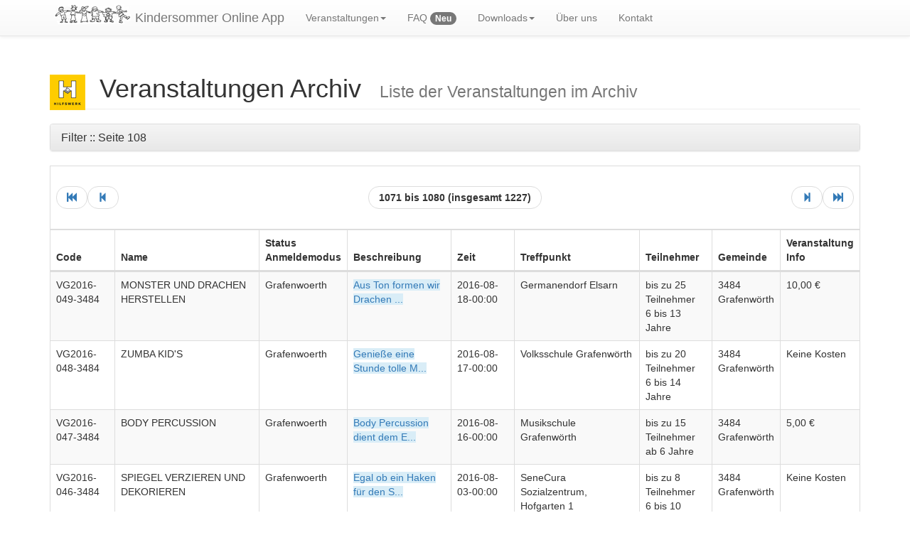

--- FILE ---
content_type: text/html;charset=UTF-8
request_url: https://wagramer-kindersommer.at/kisoonlineapp/uc/archiv/auflistungVeranstaltungen;jsessionid=n_AJb4PDrc6Y6vGdX1R1m9sL.steflo?page=107
body_size: 5086
content:
<?xml version="1.0" encoding="UTF-8"?>
<!DOCTYPE html>
<html xmlns="http://www.w3.org/1999/xhtml" lang="de"><head id="kisoHtmlHeadId">
        <meta charset="utf-8" />
        <meta http-equiv="X-UA-Compatible" content="IE=edge" />
        <meta name="viewport" content="width=device-width, initial-scale=1" />
        <meta name="description" content="Wagramer Kindersommer Hilfswerk Wagram" />
        <meta name="author" content="Hilfswerk Wagram" />
        <meta http-equiv="Content-Type" content="text/html; charset=UTF-8" />

        <title>Wagramer Kindersommer</title><script type="text/javascript" src="/kisoonlineapp/javax.faces.resource/jquery/3.1.1/jquery.js;jsessionid=n_AJb4PDrc6Y6vGdX1R1m9sL.steflo?ln=webjars"></script><script type="text/javascript" src="/kisoonlineapp/javax.faces.resource/bootstrap/3.3.7-1/js/bootstrap.min.js;jsessionid=n_AJb4PDrc6Y6vGdX1R1m9sL.steflo?ln=webjars"></script><script type="text/javascript" src="/kisoonlineapp/javax.faces.resource/uc/bootstrap/js/kiso.js;jsessionid=n_AJb4PDrc6Y6vGdX1R1m9sL.steflo"></script><link type="text/css" rel="stylesheet" href="/kisoonlineapp/javax.faces.resource/bootstrap/3.3.7-1/css/bootstrap.min-jsf.css;jsessionid=n_AJb4PDrc6Y6vGdX1R1m9sL.steflo?ln=webjars" /><link type="text/css" rel="stylesheet" href="/kisoonlineapp/javax.faces.resource/bootstrap/3.3.7-1/css/bootstrap-theme.min-jsf.css;jsessionid=n_AJb4PDrc6Y6vGdX1R1m9sL.steflo?ln=webjars" /><link type="text/css" rel="stylesheet" href="/kisoonlineapp/javax.faces.resource/uc/bootstrap/css/kiso.css;jsessionid=n_AJb4PDrc6Y6vGdX1R1m9sL.steflo" /></head><body id="kisoHtmlBodyId">
    
    <nav class="navbar navbar-default navbar-fixed-top topnav" role="navigation">
        <div class="container">
            
            <div class="navbar-header">
                <button type="button" class="navbar-toggle" data-toggle="collapse" data-target="#kisoonlineapp-navbar-collapse-1">
                    <span class="sr-only">Toggle navigation</span>
                    <span class="icon-bar"></span>
                    <span class="icon-bar"></span>
                    <span class="icon-bar"></span>
                </button><img src="/kisoonlineapp/javax.faces.resource/uc/img/kindersommer-abschluss-logo_120x32.png;jsessionid=n_AJb4PDrc6Y6vGdX1R1m9sL.steflo" class="pull-left headerLogo" /><a id="linkNavbar" name="linkNavbar" href="/kisoonlineapp/landingpage/index;jsessionid=n_AJb4PDrc6Y6vGdX1R1m9sL.steflo" class="navbar-brand">
                    Kindersommer Online App
                </a>
            </div>
            

            <div class="collapse navbar-collapse" id="kisoonlineapp-navbar-collapse-1">
                <ul class="nav navbar-nav">
                    <li class="dropdown">
                        <a id="toggleNavVeranstaltungen" href="#" class="dropdown-toggle" data-toggle="dropdown">Veranstaltungen<b class="caret"></b>
                        </a>
                        <ul class="dropdown-menu">
                            <li><a id="linkAuflistungVeranstaltungenNav" name="linkAuflistungVeranstaltungenNav" href="/kisoonlineapp/uc/auflistungVeranstaltungen;jsessionid=n_AJb4PDrc6Y6vGdX1R1m9sL.steflo" title="Alle Veranstaltungen in einer Tabellendarstellung">Veranstaltungen</a>
                            </li>
                            <li><a id="linkAuflistungVeranstaltungenCalendarNav" name="linkAuflistungVeranstaltungenCalendarNav" href="/kisoonlineapp/uc/auflistungVeranstaltungenCalendar;jsessionid=n_AJb4PDrc6Y6vGdX1R1m9sL.steflo" title="Alle Veranstaltungen in einer Kalendardarstellung">Veranstaltungskalender</a>
                            </li>
                            <li><a id="linkGalleriesNav" name="linkGalleriesNav" href="/kisoonlineapp/uc/galleries;jsessionid=n_AJb4PDrc6Y6vGdX1R1m9sL.steflo" title="Bilder von allen Veranstaltungen">
                                    Veranstaltungen Bilder <span class="badge">Neu</span></a>
                            </li>
                                <li><a href="/kisoonlineapp/resources/downloads/kindersommer2025/kindersommer-zeitung-2025.pdf;jsessionid=n_AJb4PDrc6Y6vGdX1R1m9sL.steflo" role="button" title="Das aktuelle Programmheft des Wagramer Kindersommer" type="application/pdf" download="Programmheft.pdf">
                                        Aktuelles Programmheft
                                    </a>
                                </li>
                            <li><a id="linkAuflistungArchivVeranstaltungenNav" name="linkAuflistungArchivVeranstaltungenNav" href="/kisoonlineapp/uc/archiv/auflistungVeranstaltungen;jsessionid=n_AJb4PDrc6Y6vGdX1R1m9sL.steflo" title="Veranstaltungen Archiv der vergangenen Jahre">Veranstaltungen Archiv</a>
                            </li>
                        </ul>
                    </li>
                    <li><a id="linkFaq" name="linkFaq" href="/kisoonlineapp/uc/faq;jsessionid=n_AJb4PDrc6Y6vGdX1R1m9sL.steflo" title="FAQ - Fragen und Antworten">FAQ
                            <span class="badge">Neu</span></a>
                    </li>
                    <li class="dropdown">
                        <a id="toggleNavDownload" href="#" class="dropdown-toggle" data-toggle="dropdown">
                            Downloads<b class="caret"></b> </a>
                        <ul class="dropdown-menu">
                            <li><a id="linkMenuVeranstalterDownloads" name="linkMenuVeranstalterDownloads" href="/kisoonlineapp/uc/downloads/veranstalter;jsessionid=n_AJb4PDrc6Y6vGdX1R1m9sL.steflo">Für Veranstalter</a>
                            </li>
                            <li><a id="linkMenuTeilnehmerDownloads" name="linkMenuTeilnehmerDownloads" href="/kisoonlineapp/uc/downloads/teilnehmer;jsessionid=n_AJb4PDrc6Y6vGdX1R1m9sL.steflo">Für Teilnehmer</a>
                            </li>
                        </ul>
                    </li>
                    <li><a id="linkAbout" name="linkAbout" href="/kisoonlineapp/uc/about/about;jsessionid=n_AJb4PDrc6Y6vGdX1R1m9sL.steflo" title="Wir stellen uns vor">Über uns</a>
                    </li>
                    <li><a id="linkContact" name="linkContact" href="/kisoonlineapp/uc/about/contact;jsessionid=n_AJb4PDrc6Y6vGdX1R1m9sL.steflo" title="Kontaktdaten: Telefon, Email">Kontakt</a>
                    </li>
                </ul>
                
            </div>
            <!-- /.navbar-collapse -->
        </div>
        <!-- /.container -->
    </nav>
        <div class="container">
        <div id="content">
            
            
            <ul class="nav nav-pills">
            </ul>

            <h1 class="page-header"><img src="/kisoonlineapp/javax.faces.resource/uc/img/hw-logo-50_50.png;jsessionid=n_AJb4PDrc6Y6vGdX1R1m9sL.steflo" class="pull-left" />
                 
                
        Veranstaltungen Archiv
     <small>
        Liste der Veranstaltungen im Archiv
    </small>
            </h1>
<form id="searchArchivVeranstaltungForm" name="searchArchivVeranstaltungForm" method="post" action="/kisoonlineapp/uc/archiv/auflistungVeranstaltungen;jsessionid=n_AJb4PDrc6Y6vGdX1R1m9sL.steflo" enctype="application/x-www-form-urlencoded" role="form">
<input type="hidden" name="searchArchivVeranstaltungForm" value="searchArchivVeranstaltungForm" />

                <div class="panel-group">
                    <div class="panel panel-default">
                        <div class="panel-heading">
                            <h4 class="panel-title">
                                <a data-toggle="collapse" href="#collapse1">
                                    Filter :: Seite 108
                                </a>
                            </h4>
                        </div>
                        <div id="collapse1" class="panel-collapse collapse">
                            <div class="panel-body">
            <div class="form-group"><label id="searchArchivVeranstaltungForm:veranstaltungBeanExampleCodeLabel" for="searchArchivVeranstaltungForm:veranstaltungBeanExampleCode" class="control-label">Code</label><input id="searchArchivVeranstaltungForm:veranstaltungBeanExampleCode" type="text" name="searchArchivVeranstaltungForm:veranstaltungBeanExampleCode" class="form-control" />
            </div>
            <div class="form-group"><label id="searchArchivVeranstaltungForm:veranstaltungBeanExampleNameLabel" for="searchArchivVeranstaltungForm:veranstaltungBeanExampleName" class="control-label">Name</label><input id="searchArchivVeranstaltungForm:veranstaltungBeanExampleName" type="text" name="searchArchivVeranstaltungForm:veranstaltungBeanExampleName" class="form-control" />
            </div>
            <div class="form-group"><label id="searchArchivVeranstaltungForm:veranstaltungBeanExampleBeschreibungLabel" for="searchArchivVeranstaltungForm:veranstaltungBeanExampleBeschreibung" class="control-label">Beschreibung</label><input id="searchArchivVeranstaltungForm:veranstaltungBeanExampleBeschreibung" type="text" name="searchArchivVeranstaltungForm:veranstaltungBeanExampleBeschreibung" class="form-control" />
            </div>
            <div class="form-group"><label id="searchArchivVeranstaltungForm:veranstaltungBeanExampleGemeindeLabel" for="searchArchivVeranstaltungForm:veranstaltungBeanExampleGemeinde" class="control-label">Gemeinde</label><select id="searchArchivVeranstaltungForm:veranstaltungBeanExampleGemeinde" name="searchArchivVeranstaltungForm:veranstaltungBeanExampleGemeinde" class="form-control" size="1">	<option value="" selected="selected"></option>
	<option value="Absdorf">3462 Absdorf</option>
	<option value="Fels am Wagram">3481 Fels am Wagram</option>
	<option value="Grafenwörth">3484 Grafenwörth</option>
	<option value="Großriedenthal">3471 Großriedenthal</option>
	<option value="Rußbach">3702 Rußbach</option>
	<option value="Großweikersdorf">3701 Großweikersdorf</option>
	<option value="Kirchberg">3470 Kirchberg</option>
	<option value="Königsbrunn">3465 Königsbrunn</option>
	<option value="Stetteldorf">3463 Stetteldorf</option>
</select>
            </div>

                                <div class="btn-group">
                                    <p><input id="searchArchivVeranstaltungForm:cmdAuflistungVeranstaltungenSuchen" type="submit" name="searchArchivVeranstaltungForm:cmdAuflistungVeranstaltungenSuchen" value="Suchen" role="button" class="btn btn-primary" />
                                         
                                        <input id="searchArchivVeranstaltungForm:cmdAuflistungVeranstaltungenZuruecksetzen" type="submit" name="searchArchivVeranstaltungForm:cmdAuflistungVeranstaltungenZuruecksetzen" value="Zurücksetzen" role="button" class="btn btn-primary" />
                                    </p>
                                </div>
                            </div>
                        </div>
                    </div>
                </div><input type="hidden" name="javax.faces.ViewState" id="j_id1:javax.faces.ViewState:0" value="-6235406471364385247:-2500780033231542117" autocomplete="off" />
</form><table id="veranstaltungBeanPageItems" class="table table-responsive table-bordered table-striped clearfix">
<thead>
<tr><th colspan="9" scope="colgroup">
        <ul class="pager">
            <li class="previous"><a id="veranstaltungBeanPageItems:top:linkCommandLinkFirst" name="veranstaltungBeanPageItems:top:linkCommandLinkFirst" href="/kisoonlineapp/uc/archiv/auflistungVeranstaltungen;jsessionid=n_AJb4PDrc6Y6vGdX1R1m9sL.steflo?page=0" title="Zur ersten Seite">
                    <span class="glyphicon glyphicon-fast-backward" aria-hidden="true"></span></a>
            </li>
            <li class="previous"><a id="veranstaltungBeanPageItems:top:linkCommandLinkPrev" name="veranstaltungBeanPageItems:top:linkCommandLinkPrev" href="/kisoonlineapp/uc/archiv/auflistungVeranstaltungen;jsessionid=n_AJb4PDrc6Y6vGdX1R1m9sL.steflo?page=106" title="Seite zurück">
                    <span class="glyphicon glyphicon-step-backward" aria-hidden="true"></span></a>
            </li>
            <li>
                <span>1071 bis 1080 (insgesamt 1227)
                </span>
            </li>

            <li class="next"><a id="veranstaltungBeanPageItems:top:linkCommandLinkLast" name="veranstaltungBeanPageItems:top:linkCommandLinkLast" href="/kisoonlineapp/uc/archiv/auflistungVeranstaltungen;jsessionid=n_AJb4PDrc6Y6vGdX1R1m9sL.steflo?page=122" title="Zur letzten Seite">
                    <span class="glyphicon glyphicon-fast-forward" aria-hidden="true"></span></a>
            </li>
            <li class="next"><a id="veranstaltungBeanPageItems:top:linkCommandLinkNext" name="veranstaltungBeanPageItems:top:linkCommandLinkNext" href="/kisoonlineapp/uc/archiv/auflistungVeranstaltungen;jsessionid=n_AJb4PDrc6Y6vGdX1R1m9sL.steflo?page=108" title="Seite vorwärts">
                    <span class="glyphicon glyphicon-step-forward" aria-hidden="true"></span></a>
            </li>
        </ul></th></tr>
<tr>
<th scope="col">Code</th>
<th scope="col">Name</th>
<th scope="col">Status Anmeldemodus</th>
<th scope="col">Beschreibung</th>
<th scope="col">Zeit</th>
<th scope="col">Treffpunkt</th>
<th scope="col">Teilnehmer</th>
<th scope="col">Gemeinde</th>
<th scope="col">Veranstaltung Info</th>
</tr>
</thead>
<tfoot>
<tr><td colspan="9">
        <ul class="pager">
            <li class="previous"><a id="veranstaltungBeanPageItems:bottom:linkCommandLinkFirst" name="veranstaltungBeanPageItems:bottom:linkCommandLinkFirst" href="/kisoonlineapp/uc/archiv/auflistungVeranstaltungen;jsessionid=n_AJb4PDrc6Y6vGdX1R1m9sL.steflo?page=0" title="Zur ersten Seite">
                    <span class="glyphicon glyphicon-fast-backward" aria-hidden="true"></span></a>
            </li>
            <li class="previous"><a id="veranstaltungBeanPageItems:bottom:linkCommandLinkPrev" name="veranstaltungBeanPageItems:bottom:linkCommandLinkPrev" href="/kisoonlineapp/uc/archiv/auflistungVeranstaltungen;jsessionid=n_AJb4PDrc6Y6vGdX1R1m9sL.steflo?page=106" title="Seite zurück">
                    <span class="glyphicon glyphicon-step-backward" aria-hidden="true"></span></a>
            </li>
            <li>
                <span>1071 bis 1080 (insgesamt 1227)
                </span>
            </li>

            <li class="next"><a id="veranstaltungBeanPageItems:bottom:linkCommandLinkLast" name="veranstaltungBeanPageItems:bottom:linkCommandLinkLast" href="/kisoonlineapp/uc/archiv/auflistungVeranstaltungen;jsessionid=n_AJb4PDrc6Y6vGdX1R1m9sL.steflo?page=122" title="Zur letzten Seite">
                    <span class="glyphicon glyphicon-fast-forward" aria-hidden="true"></span></a>
            </li>
            <li class="next"><a id="veranstaltungBeanPageItems:bottom:linkCommandLinkNext" name="veranstaltungBeanPageItems:bottom:linkCommandLinkNext" href="/kisoonlineapp/uc/archiv/auflistungVeranstaltungen;jsessionid=n_AJb4PDrc6Y6vGdX1R1m9sL.steflo?page=108" title="Seite vorwärts">
                    <span class="glyphicon glyphicon-step-forward" aria-hidden="true"></span></a>
            </li>
        </ul></td></tr>
</tfoot>
<tbody>
<tr>
<td><span id="veranstaltungBeanPageItems:0:itemCode">VG2016-049-3484</span></td>
<td><span id="veranstaltungBeanPageItems:0:itemName">MONSTER UND DRACHEN HERSTELLEN</span></td>
<td>
                <p>Grafenwoerth
                </p></td>
<td>               
                <a class="bg-info" jsf:id="itemBeschreibung" data-toggle="collapse" href="#collapseExample_-2016049" aria-expanded="false" aria-controls="collapseExample_-2016049">
                    Aus Ton formen wir Drachen ...
                </a>
                <div class="collapse" id="collapseExample_-2016049">Aus Ton formen wir Drachen und Ungeheuer. Mitzubringen sind: Eine Schuhschachtel für den Transport. Bitte alte Kleidung anziehen! Jause und Getränk oder Taschengeld für Getränke mitnehmen.
                </div></td>
<td><span id="veranstaltungBeanPageItems:0:itemBeginnEnde" title="Zeit">2016-08-18-00:00</span></td>
<td><span id="veranstaltungBeanPageItems:0:itemTreffpunktAdresse" title="Treffpunk">Germanendorf Elsarn</span></td>
<td><span title="Teilnehmeranzahl">bis zu 25 Teilnehmer</span>
                <br /><span title="Teilnehmeralter von/bis">6 bis 13 Jahre</span></td>
<td><span id="veranstaltungBeanPageItems:0:itemGemeinde" title="Gemeinde">3484 Grafenwörth</span></td>
<td><span title="Kosten">10,00 €</span>
                <br /><span title="Veranstalter"></span></td>
</tr>
<tr>
<td><span id="veranstaltungBeanPageItems:1:itemCode">VG2016-048-3484</span></td>
<td><span id="veranstaltungBeanPageItems:1:itemName">ZUMBA KID'S</span></td>
<td>
                <p>Grafenwoerth
                </p></td>
<td>               
                <a class="bg-info" jsf:id="itemBeschreibung" data-toggle="collapse" href="#collapseExample_-2016048" aria-expanded="false" aria-controls="collapseExample_-2016048">
                    Genieße eine Stunde tolle M...
                </a>
                <div class="collapse" id="collapseExample_-2016048">Genieße eine Stunde tolle Musik und coole Bewegungen mit Michi. Mitnehmen: feste Schuhe mit heller Sohle und Getränk
                </div></td>
<td><span id="veranstaltungBeanPageItems:1:itemBeginnEnde" title="Zeit">2016-08-17-00:00</span></td>
<td><span id="veranstaltungBeanPageItems:1:itemTreffpunktAdresse" title="Treffpunk">Volksschule Grafenwörth</span></td>
<td><span title="Teilnehmeranzahl">bis zu 20 Teilnehmer</span>
                <br /><span title="Teilnehmeralter von/bis">6 bis 14 Jahre</span></td>
<td><span id="veranstaltungBeanPageItems:1:itemGemeinde" title="Gemeinde">3484 Grafenwörth</span></td>
<td><span title="Kosten">Keine Kosten</span>
                <br /><span title="Veranstalter"></span></td>
</tr>
<tr>
<td><span id="veranstaltungBeanPageItems:2:itemCode">VG2016-047-3484</span></td>
<td><span id="veranstaltungBeanPageItems:2:itemName">BODY PERCUSSION</span></td>
<td>
                <p>Grafenwoerth
                </p></td>
<td>               
                <a class="bg-info" jsf:id="itemBeschreibung" data-toggle="collapse" href="#collapseExample_-2016047" aria-expanded="false" aria-controls="collapseExample_-2016047">
                    Body Percussion dient dem E...
                </a>
                <div class="collapse" id="collapseExample_-2016047">Body Percussion dient dem Erlernen und Verstehen von Rhythmus und Rhythmen, sowie der Auflockerung und Entspannung. Sie fördert die ganzheitliche Erfahrung von Rhythmus. Es gibt auch eine Führung durch die Musikschule. Peter Vorhauer gestaltet mit euch einen musikalisch rhythmischen Vormittag!
                </div></td>
<td><span id="veranstaltungBeanPageItems:2:itemBeginnEnde" title="Zeit">2016-08-16-00:00</span></td>
<td><span id="veranstaltungBeanPageItems:2:itemTreffpunktAdresse" title="Treffpunk">Musikschule Grafenwörth</span></td>
<td><span title="Teilnehmeranzahl">bis zu 15 Teilnehmer</span>
                <br /><span title="Teilnehmeralter von/bis">ab 6 Jahre</span></td>
<td><span id="veranstaltungBeanPageItems:2:itemGemeinde" title="Gemeinde">3484 Grafenwörth</span></td>
<td><span title="Kosten">5,00 €</span>
                <br /><span title="Veranstalter"></span></td>
</tr>
<tr>
<td><span id="veranstaltungBeanPageItems:3:itemCode">VG2016-046-3484</span></td>
<td><span id="veranstaltungBeanPageItems:3:itemName">SPIEGEL VERZIEREN UND DEKORIEREN</span></td>
<td>
                <p>Grafenwoerth
                </p></td>
<td>               
                <a class="bg-info" jsf:id="itemBeschreibung" data-toggle="collapse" href="#collapseExample_-2016046" aria-expanded="false" aria-controls="collapseExample_-2016046">
                    Egal ob ein Haken für den S...
                </a>
                <div class="collapse" id="collapseExample_-2016046">Egal ob ein Haken für den Schlüssel, eine Kluppe zum Befestigen von Infozettel, Mosaik, Farben und Muster - was auch immer du machen möchtest, der Fantasie und Kreativität sind keine Grenzen gesetzt.
                </div></td>
<td><span id="veranstaltungBeanPageItems:3:itemBeginnEnde" title="Zeit">2016-08-03-00:00</span></td>
<td><span id="veranstaltungBeanPageItems:3:itemTreffpunktAdresse" title="Treffpunk">SeneCura Sozialzentrum, Hofgarten 1</span></td>
<td><span title="Teilnehmeranzahl">bis zu 8 Teilnehmer</span>
                <br /><span title="Teilnehmeralter von/bis">6 bis 10 Jahre</span></td>
<td><span id="veranstaltungBeanPageItems:3:itemGemeinde" title="Gemeinde">3484 Grafenwörth</span></td>
<td><span title="Kosten">Keine Kosten</span>
                <br /><span title="Veranstalter"></span></td>
</tr>
<tr>
<td><span id="veranstaltungBeanPageItems:4:itemCode">VG2016-045-3484</span></td>
<td><span id="veranstaltungBeanPageItems:4:itemName">TÜMPELN IM BACH</span></td>
<td>
                <p>Grafenwoerth
                </p></td>
<td>               
                <a class="bg-info" jsf:id="itemBeschreibung" data-toggle="collapse" href="#collapseExample_-2016045" aria-expanded="false" aria-controls="collapseExample_-2016045">
                    Wir lernen die Lebewesen im...
                </a>
                <div class="collapse" id="collapseExample_-2016045">Wir lernen die Lebewesen im Bach kennen. Mitzubringen sind: Gummistiefel, 2 kleine Kübel, Teesieb oder kleiner Kescher. Bitte alte Kleidung anziehen und Jause und Getränke oder Taschengeld für Getränke im Geschäft mitnehmen! Bei Schlechtwetter bitte Regenschutz mitnehmen, KEINEN Schirm.
                </div></td>
<td><span id="veranstaltungBeanPageItems:4:itemBeginnEnde" title="Zeit">2016-08-02-00:00</span></td>
<td><span id="veranstaltungBeanPageItems:4:itemTreffpunktAdresse" title="Treffpunk">Germanendorf Elsarn</span></td>
<td><span title="Teilnehmeranzahl">bis zu 25 Teilnehmer</span>
                <br /><span title="Teilnehmeralter von/bis">6 bis 13 Jahre</span></td>
<td><span id="veranstaltungBeanPageItems:4:itemGemeinde" title="Gemeinde">3484 Grafenwörth</span></td>
<td><span title="Kosten">10,00 €</span>
                <br /><span title="Veranstalter"></span></td>
</tr>
<tr>
<td><span id="veranstaltungBeanPageItems:5:itemCode">VG2016-044-3484</span></td>
<td><span id="veranstaltungBeanPageItems:5:itemName">MUSIK ERLEBEN</span></td>
<td>
                <p>Grafenwoerth
                </p></td>
<td>               
                <a class="bg-info" jsf:id="itemBeschreibung" data-toggle="collapse" href="#collapseExample_-2016044" aria-expanded="false" aria-controls="collapseExample_-2016044">
                    Verbringe einen tollen und ...
                </a>
                <div class="collapse" id="collapseExample_-2016044">Verbringe einen tollen und musikalischen Nachmittag bei uns im Musikhaus. Es wird gebastelt, musiziert, und es gibt eine kleine Rätselrallye rund um Musik. Wir freuen uns auf Dich!
                </div></td>
<td><span id="veranstaltungBeanPageItems:5:itemBeginnEnde" title="Zeit">2016-07-30-00:00</span></td>
<td><span id="veranstaltungBeanPageItems:5:itemTreffpunktAdresse" title="Treffpunk">Musikvereinslokal Feuersbrunn</span></td>
<td><span title="Teilnehmeranzahl">bis zu 15 Teilnehmer</span>
                <br /><span title="Teilnehmeralter von/bis">6 bis 12 Jahre</span></td>
<td><span id="veranstaltungBeanPageItems:5:itemGemeinde" title="Gemeinde">3484 Grafenwörth</span></td>
<td><span title="Kosten">Keine Kosten</span>
                <br /><span title="Veranstalter"></span></td>
</tr>
<tr>
<td><span id="veranstaltungBeanPageItems:6:itemCode">VG2016-043-3484</span></td>
<td><span id="veranstaltungBeanPageItems:6:itemName">KRAV MAGA - "SICHERHEIT FÜR IHR KIND"</span></td>
<td>
                <p>Grafenwoerth
                </p></td>
<td>               
                <a class="bg-info" jsf:id="itemBeschreibung" data-toggle="collapse" href="#collapseExample_-2016043" aria-expanded="false" aria-controls="collapseExample_-2016043">
                    Sicherheit für ihr Kind. Sc...
                </a>
                <div class="collapse" id="collapseExample_-2016043">Sicherheit für ihr Kind. Schenken sie ihrem Kind das Selbstvertrauen, das es verdient. Konzentration, Sicherheit, Koordination, Disziplin und Gesundheit.
                </div></td>
<td><span id="veranstaltungBeanPageItems:6:itemBeginnEnde" title="Zeit">2016-08-06-00:00</span></td>
<td><span id="veranstaltungBeanPageItems:6:itemTreffpunktAdresse" title="Treffpunk">Turnsaal Volksschule Grafenwörth</span></td>
<td><span title="Teilnehmeranzahl">bis zu 20 Teilnehmer</span>
                <br /><span title="Teilnehmeralter von/bis">6 bis 12 Jahre</span></td>
<td><span id="veranstaltungBeanPageItems:6:itemGemeinde" title="Gemeinde">3484 Grafenwörth</span></td>
<td><span title="Kosten">Keine Kosten</span>
                <br /><span title="Veranstalter"></span></td>
</tr>
<tr>
<td><span id="veranstaltungBeanPageItems:7:itemCode">VG2016-042-3484</span></td>
<td><span id="veranstaltungBeanPageItems:7:itemName">KRAV MAGA - "SICHERHEIT FÜR IHR KIND"</span></td>
<td>
                <p>Grafenwoerth
                </p></td>
<td>               
                <a class="bg-info" jsf:id="itemBeschreibung" data-toggle="collapse" href="#collapseExample_-2016042" aria-expanded="false" aria-controls="collapseExample_-2016042">
                    Sicherheit für ihr Kind. Sc...
                </a>
                <div class="collapse" id="collapseExample_-2016042">Sicherheit für ihr Kind. Schenken sie ihrem Kind das Selbstvertrauen, das es verdient. Konzentration, Sicherheit, Koordination, Disziplin und Gesundheit.
                </div></td>
<td><span id="veranstaltungBeanPageItems:7:itemBeginnEnde" title="Zeit">2016-08-06-00:00</span></td>
<td><span id="veranstaltungBeanPageItems:7:itemTreffpunktAdresse" title="Treffpunk">Turnsaal Volksschule Grafenwörth</span></td>
<td><span title="Teilnehmeranzahl">bis zu 20 Teilnehmer</span>
                <br /><span title="Teilnehmeralter von/bis">4 bis 6 Jahre</span></td>
<td><span id="veranstaltungBeanPageItems:7:itemGemeinde" title="Gemeinde">3484 Grafenwörth</span></td>
<td><span title="Kosten">Keine Kosten</span>
                <br /><span title="Veranstalter"></span></td>
</tr>
<tr>
<td><span id="veranstaltungBeanPageItems:8:itemCode">VG2016-041-3484</span></td>
<td><span id="veranstaltungBeanPageItems:8:itemName">KRAV MAGA - "SICHERHEIT FÜR IHR KIND"</span></td>
<td>
                <p>Grafenwoerth
                </p></td>
<td>               
                <a class="bg-info" jsf:id="itemBeschreibung" data-toggle="collapse" href="#collapseExample_-2016041" aria-expanded="false" aria-controls="collapseExample_-2016041">
                    Sicherheit für ihr Kind. Sc...
                </a>
                <div class="collapse" id="collapseExample_-2016041">Sicherheit für ihr Kind. Schenken sie ihrem Kind das Selbstvertrauen, das es verdient. Konzentration, Sicherheit, Koordination, Disziplin und Gesundheit.
                </div></td>
<td><span id="veranstaltungBeanPageItems:8:itemBeginnEnde" title="Zeit">2016-07-30-00:00</span></td>
<td><span id="veranstaltungBeanPageItems:8:itemTreffpunktAdresse" title="Treffpunk">Turnsaal Volksschule Grafenwörth</span></td>
<td><span title="Teilnehmeranzahl">bis zu 20 Teilnehmer</span>
                <br /><span title="Teilnehmeralter von/bis">6 bis 12 Jahre</span></td>
<td><span id="veranstaltungBeanPageItems:8:itemGemeinde" title="Gemeinde">3484 Grafenwörth</span></td>
<td><span title="Kosten">Keine Kosten</span>
                <br /><span title="Veranstalter"></span></td>
</tr>
<tr>
<td><span id="veranstaltungBeanPageItems:9:itemCode">VG2016-040-3484</span></td>
<td><span id="veranstaltungBeanPageItems:9:itemName">KRAV MAGA - "SICHERHEIT FÜR IHR KIND"</span></td>
<td>
                <p>Grafenwoerth
                </p></td>
<td>               
                <a class="bg-info" jsf:id="itemBeschreibung" data-toggle="collapse" href="#collapseExample_-2016040" aria-expanded="false" aria-controls="collapseExample_-2016040">
                    Sicherheit für ihr Kind. Sc...
                </a>
                <div class="collapse" id="collapseExample_-2016040">Sicherheit für ihr Kind. Schenken sie ihrem Kind das Selbstvertrauen, das es verdient. Konzentration, Sicherheit, Koordination, Disziplin und Gesundheit.
                </div></td>
<td><span id="veranstaltungBeanPageItems:9:itemBeginnEnde" title="Zeit">2016-07-30-00:00</span></td>
<td><span id="veranstaltungBeanPageItems:9:itemTreffpunktAdresse" title="Treffpunk">Turnsaal Volksschule Grafenwörth</span></td>
<td><span title="Teilnehmeranzahl">bis zu 20 Teilnehmer</span>
                <br /><span title="Teilnehmeralter von/bis">4 bis 6 Jahre</span></td>
<td><span id="veranstaltungBeanPageItems:9:itemGemeinde" title="Gemeinde">3484 Grafenwörth</span></td>
<td><span title="Kosten">Keine Kosten</span>
                <br /><span title="Veranstalter"></span></td>
</tr>
</tbody>
</table>


        <div class="btn-group">
<form id="downloadFooter:downloadArchivVeranstaltungForm" name="downloadFooter:downloadArchivVeranstaltungForm" method="post" action="/kisoonlineapp/uc/archiv/auflistungVeranstaltungen;jsessionid=n_AJb4PDrc6Y6vGdX1R1m9sL.steflo" enctype="application/x-www-form-urlencoded" role="form">
<input type="hidden" name="downloadFooter:downloadArchivVeranstaltungForm" value="downloadFooter:downloadArchivVeranstaltungForm" />

        <div class="btn-group">
            <div class="btn-group">
                <button type="button" class="btn btn-primary dropdown-toggle" data-toggle="dropdown">
                    Download<span class="caret"></span>
                </button>
                <ul class="dropdown-menu" role="menu">
                    <li>
<script type="text/javascript" src="/kisoonlineapp/javax.faces.resource/jsf.js?ln=javax.faces"></script>
<a id="downloadFooter:downloadArchivVeranstaltungForm:commandLinkDownloadTxt" href="#" role="button" title="Download aller Verantstalungen in Form eines Text-Datei" onclick="mojarra.jsfcljs(document.getElementById('downloadFooter:downloadArchivVeranstaltungForm'),{'downloadFooter:downloadArchivVeranstaltungForm:commandLinkDownloadTxt':'downloadFooter:downloadArchivVeranstaltungForm:commandLinkDownloadTxt'},'');return false">Report (txt)</a>
                    </li>
                </ul>
            </div>
        </div><input type="hidden" name="javax.faces.ViewState" id="j_id1:javax.faces.ViewState:19" value="-6235406471364385247:-2500780033231542117" autocomplete="off" />
</form>
    <br />
        </div>
        </div>
        </div>
        
        <!-- Footer -->
        <footer id="footer">
            <div class="container">
                <hr />
                <p>
                    <ul class="list-inline">
                        <li><i class="glyphicon glyphicon-heart"></i></li>
                        <li><a id="linkFaqFooter" name="linkFaqFooter" href="/kisoonlineapp/uc/faq;jsessionid=n_AJb4PDrc6Y6vGdX1R1m9sL.steflo" class="btn btn-link" role="button">FAQ</a>
                        </li>
                        <li><i class="glyphicon glyphicon-heart"></i></li>
                        <li><a id="linkAboutFooter" name="linkAboutFooter" href="/kisoonlineapp/uc/about/about;jsessionid=n_AJb4PDrc6Y6vGdX1R1m9sL.steflo" class="btn btn-link" role="button">Über uns</a>
                        </li>
                        <li><span class="glyphicon glyphicon-heart"></span></li>
                        <li><a id="linkContactFooter" name="linkContactFooter" href="/kisoonlineapp/uc/about/contact;jsessionid=n_AJb4PDrc6Y6vGdX1R1m9sL.steflo" class="btn btn-link" role="button">Kontakt</a>
                        </li>
                        <li><i class="glyphicon glyphicon-heart"></i></li>
                    </ul>
                </p>
                    <address>
                        <p class="text-muted small">
                            Wagramer Kindersommer,
                            Kindersommer-Koordinatorin
                            Bettina Burkhart,
                            Tel: ,
                            Email: kindersommer@gmx.at,
                        </p>
                    </address>
            </div>
        </footer></body>
</html>

--- FILE ---
content_type: text/css
request_url: https://wagramer-kindersommer.at/kisoonlineapp/javax.faces.resource/uc/bootstrap/css/kiso.css;jsessionid=n_AJb4PDrc6Y6vGdX1R1m9sL.steflo
body_size: 793
content:
/*!
 * Start Bootstrap - Modern Business HTML Template (http://startbootstrap.com)
 * Code licensed under the Apache License v2.0.
 * For details, see http://www.apache.org/licenses/LICENSE-2.0.
 */

/* Global Styles  */
html,
body {
    height: 100%;
}

/* Required padding for .navbar-fixed-top.
   Remove if using .navbar-static-top. Change if height of navigation changes.
*/
body {
    padding-top: 65px;
}

/* validation error message */
#content .error {
    color: red;
    font-size: 10pt;
}

/* */
.img-portfolio {
    margin-bottom: 30px;
}

.img-hover:hover {
    opacity: 0.8;
}

/* Home Page Carousel */

header.carousel {
    height: 50%;
}

header.carousel .item,
header.carousel .item.active,
header.carousel .carousel-inner {
    height: 100%;
}

header.carousel .fill {
    width: 100%;
    height: 100%;
    background-position: center;
    background-size: cover;
}

/* kiso specific start */
.headerLogo {
    padding-top: 5px;
}

/* http error code 500, 404 Page Styles */
.http-error-code {
    font-size: 100px;
}

/* Footer Styles */

footer {
    margin: 50px 0;
}

/* fullCalendar css */
#script-warning {
    display: none;
    background: #eee;
    border-bottom: 1px solid #ddd;
    padding: 0 10px;
    line-height: 40px;
    text-align: center;
    font-weight: bold;
    font-size: 12px;
    color: red;
}

#loading {
    display: none;
    position: absolute;
    top: 10px;
    right: 10px;
}

#calendar {
    /*max-width: 900px;*/
    margin: 40px auto;
    padding: 0 10px;
}

.calendarEventAvailableVeranstaltung {
    background-color: #8ebf3a;
}
.calendarEventNotAvailableVeranstaltung {
    background-color: #a9302a;
}
.calendarEventTeilnehmerVeranstaltung {
    background-color: #0088cc;
}

--- FILE ---
content_type: application/javascript
request_url: https://wagramer-kindersommer.at/kisoonlineapp/javax.faces.resource/uc/bootstrap/js/kiso.js;jsessionid=n_AJb4PDrc6Y6vGdX1R1m9sL.steflo
body_size: 1833
content:
/*
 * Copyright 2016 berni.
 *
 * Licensed under the Apache License, Version 2.0 (the "License");
 * you may not use this file except in compliance with the License.
 * You may obtain a copy of the License at
 *
 *      http://www.apache.org/licenses/LICENSE-2.0
 *
 * Unless required by applicable law or agreed to in writing, software
 * distributed under the License is distributed on an "AS IS" BASIS,
 * WITHOUT WARRANTIES OR CONDITIONS OF ANY KIND, either express or implied.
 * See the License for the specific language governing permissions and
 * limitations under the License.
 */
var kiso = {
    /**
     * Create Full Calendar
     * @param {type} restUrl
     * @param {type} defaultStartDate
     * @returns {undefined}
     */
    _createFullCalendar: function (restUrl, defaultStartDate) {
        $('#calendar').fullCalendar(
            {
                themeSystem: 'bootstrap3',
                //defaultDate: '2022-07-01',
                defaultDate: defaultStartDate,
                timeFormat: 'HH:mm',
                defaultView: 'month',

                header: {
                    left: 'month,agendaWeek,agendaDay',
                    center: 'title',
                    right: 'prev,next'
                },
                footer: {
                    left: '',
                    center: '',
                    right: 'prev,next'
                },
                locale: 'de-at',
                editable: false,
                eventLimit: true, // allow "more" link when too many events

                events: {
                    url: restUrl,
                    error: function () {
                        $('#script-warning').show();
                    }
                },
                loading: function (bool) {
                    $('#loading').toggle(bool);
                },
                eventClick: function (event, jsEvent, view) {
                    $('#code').html(event.id);
                    $('#modalTitle').html(event.title);
                    $('#modalBody').html(event.description);
                    $('#eventUrl').attr('href', event.url);
                    $('#fullCalModal').modal();
                    return false;
                },
                editable: false
            }
        );
    },
    /**
     * Setup datepicker jquery ui for the specified theId.
     *
     * @param {type} theId the tag-element id
     * @returns void
     */
    _createDatepicker: function (theId) {
        $(theId).datepicker({
            changeMonth: true,
            changeYear: true,
            yearRange: "1900:2100",
            dateFormat: "yy-mm-dd",
            monthNamesShort: ["Jan", "Feb", "Mär", "Apr", "Mai", "Jun", "Jul", "Aug", "Sep", "Okt", "Nov", "Dez"],
            monthNames: ["Januar", "Februar", "März", "April", "Mai", "Juni", "Juli", "August", "September", "Oktober", "November", "Dezember"]});
    },
    /*
     * Create Chart for
     *
     * @param {type} theId unique id
     * @param {type} chartType bar, line, etc
     * @param {type} label chart-label
     * @param {type} labels data-labels
     * @param {type} data data
     * @returns {undefined}
     */
    _createChart: function (theId, chartType, label, labels, data) {
        var ctx = document.getElementById(theId);
        var myChart = new Chart(ctx, {
            type: chartType,
            data: {
                labels: labels,
                datasets: [{
                        label: label,
                        backgroundColor: "rgb(188, 232, 241)",
                        data: data
                    }]
            },
            options: {
                scales: {
                    yAxes: [{
                            ticks: {
                                beginAtZero: true
                            }
                        }]
                }
            }
        });
    },
    /*
     * Create MagnificPop with zoom effect for all tags havin image-link class
     */
    _createMfpZoom: function () {
        $('.image-link').magnificPopup({
            type: 'image',
            mainClass: 'mfp-with-zoom', // this class is for CSS animation below

            zoom: {
                enabled: true, // By default it's false, so don't forget to enable it

                duration: 300, // duration of the effect, in milliseconds
                easing: 'ease-in-out', // CSS transition easing function

                // The "opener" function should return the element from which popup will be zoomed in
                // and to which popup will be scaled down
                // By defailt it looks for an image tag:
                opener: function (openerElement) {
                    // openerElement is the element on which popup was initialized, in this case its <a> tag
                    // you don't need to add "opener" option if this code matches your needs, it's defailt one.
                    return openerElement.is('img') ? openerElement : openerElement.find('img');
                }
            }
        });
    }
};
